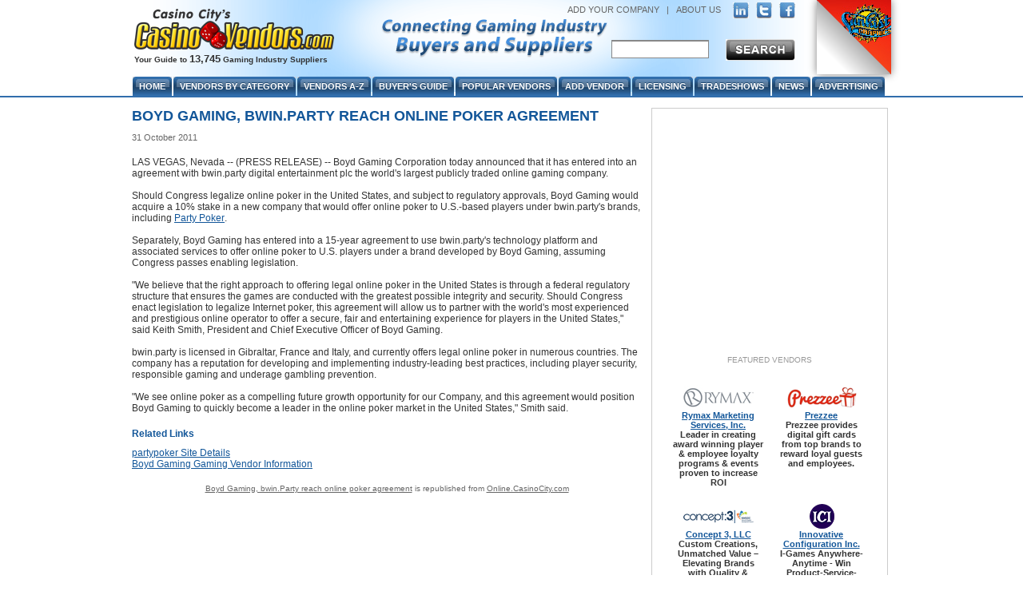

--- FILE ---
content_type: text/html; charset=utf-8
request_url: https://www.casinovendors.com/article/boyd-gaming-bwin-party-reach-online-poker-agreement-199033/
body_size: 11292
content:

<!DOCTYPE html PUBLIC "-//W3C//DTD XHTML 1.0 Transitional//EN" "http://www.w3.org/TR/xhtml1/DTD/xhtml1-transitional.dtd">
<html xmlns="http://www.w3.org/1999/xhtml" >
<head id="Head1">
	<!-- Google tag (gtag.js) -->
	<script async src="https://www.googletagmanager.com/gtag/js?id=G-K21Q1DZT28"></script>
	<script>
	  window.dataLayer = window.dataLayer || [];
	  function gtag(){dataLayer.push(arguments);}
	  gtag('js', new Date());
	  gtag('config', 'G-K21Q1DZT28');
	</script>
	<script type="text/javascript">
		 var _gaq = _gaq || [];
		 _gaq.push(['_setAccount', '382674696']);
		 _gaq.push(['_trackPageview']);

		 (function () {
			 var ga = document.createElement('script'); ga.type = 'text/javascript'; ga.async = true;
			 ga.src = ('https:' == document.location.protocol ? 'https://ssl' : 'http://www') + '.google-analytics.com/ga.js';
			 var s = document.getElementsByTagName('script')[0]; s.parentNode.insertBefore(ga, s);
		 })();
	 </script> 
    <script type="text/javascript" src="/js/jquery.js?v=2"></script>
	<script type="text/javascript" src="/js/jquery.dimensions.js"></script>
	<script type="text/javascript" src="/js/jquery.positionBy.js"></script>
	<script type="text/javascript" src="/js/jquery.bgiframe.js"></script>
	<script type="text/javascript" src="/js/jquery.jdMenu.js"></script>
	<script type="text/javascript" src="/js/LaunchMClient.js"></script>
	
    <link href="/CasinoVendor2.css?v=4" rel="stylesheet" type="text/css" />
    <script type="text/javascript" src="/js/googleTrackPageView.js"></script>
    <script type="text/javascript" src="https://platform.twitter.com/widgets.js"></script>
    <link type="text/css" rel="Stylesheet" href="/pagepeel.css" />
    <script language="javascript" type="text/javascript">
        
            var width = $(window).width();
            var marginright = (width - 950) / 2
            $( document ).ready(function() {
                $(".curl").css("margin-right", marginright + "px");
            });
            $(window).resize(function () {
                width = $(window).width();
                marginright = (width - 950) / 2
                console.log("resize margiright=" + marginright);
                $(".curl").css("margin-right",marginright + "px");
            });
        
        function exposeAd() {
            // note using http://www.dynamicdrive.com/style/csslibrary/item/css_only_page_curl_effect/
            $("#curlContent").show();
            $("#curlContent").css("cursor","pointer");
            $("#curlContent").css("top","0");
            $("#curlContent").css("right","0");
            $("#hiddenAd").hide();
            console.log("exposeAd");
        }
        function hideAd() {
            $("#hiddenAd").show();
            $("#curlContent").hide()
            console.log("in hideAd");
        }
        function PagePeelClicked() {
            $("#hiddenAd").show();
            window.open('http://sunkistgraphics.com/','_blank');
        }

    </script>
    
    <!--<title></title>-->
    <title>Boyd Gaming, bwin.Party reach online poker agreement</title>
    <meta NAME="DESCRIPTION" CONTENT="Boyd Gaming would acquire a 10 percent stake in an online poker room that would offer games to U.S. players under bwin.party's brands, including Party Poker.">
    <meta NAME="KEYWORDS" CONTENT="News, Information, Casino Vendor, Online Gaming, Vendor, Supplier, Article">
    <meta http-equiv="Content-Type" content="text/html; charset=utf-8">
    <link rel="canonical" href="https://www.casinovendors.com/article/boyd-gaming-bwin-party-reach-online-poker-agreement-199033/" />
</head>
<body>
      
        <div class="mainContent" style="margin-top:115px; !margin-top:135px; background-color:White;">
         
            <div id="centeringDiv">
                
                    <div class="curl rightcorner" id="curl" onclick="" onmouseover="exposeAd()" onmouseout="hideAd()">
                        <div id="hiddenAd">
                            <img src="/image/Promotions/SiteSponsor/Sunkist/Sunkist-100x100.jpg" />
                        </div>
                        <div class="curlcontent" id="curlContent">
		                    <img src="/image/Promotions/SiteSponsor/Sunkist/Sunkist-700x700.jpg" onclick="PagePeelClicked()"  />
		                </div>
                    </div>
                

                <div id="ABCol">
                        <form method="post" action="./?Id=199033&amp;EncodedTitle=boyd-gaming-bwin-party-reach-online-poker-agreement" id="ctl00">
<div class="aspNetHidden">
<input type="hidden" name="__VIEWSTATE" id="__VIEWSTATE" value="/wEPDwULLTEyNTYzMjM2MzBkZB02sg8jUFchsXRZI00wiKu+g4pJFTg9zsitoX4VmW3B" />
</div>

<div class="aspNetHidden">

	<input type="hidden" name="__VIEWSTATEGENERATOR" id="__VIEWSTATEGENERATOR" value="6D09502A" />
</div>
                        	

        <h1>Boyd Gaming, bwin.Party reach online poker agreement</h1>

        <div class="authorLine"></div>
        
        <div class="dateTime">31 October 2011</div>
        <br />
        
        <div class="newsArticle">LAS VEGAS, Nevada -- (PRESS RELEASE) -- Boyd Gaming Corporation  today announced that it has entered into an agreement with bwin.party digital entertainment plc the world's largest publicly traded online gaming company.<br><br>Should Congress legalize online poker in the United States, and subject to regulatory approvals, Boyd Gaming would acquire a 10% stake in a new company that would offer online poker to U.S.-based players under bwin.party's brands, including <a href="https://online.casinocity.com/poker/partypoker/" target="OCC">Party Poker</a>.<br><br>Separately, Boyd Gaming has entered into a 15-year agreement to use bwin.party's technology platform and associated services to offer online poker to U.S. players under a brand developed by Boyd Gaming, assuming Congress passes enabling legislation.<br><br>"We believe that the right approach to offering legal online poker in the United States is through a federal regulatory structure that ensures the games are conducted with the greatest possible integrity and security.  Should Congress enact legislation to legalize Internet poker, this agreement will allow us to partner with the world's most experienced and prestigious online operator to offer a secure, fair and entertaining experience for players in the United States," said Keith Smith, President and Chief Executive Officer of Boyd Gaming.<br><br>bwin.party is licensed in Gibraltar, France and Italy, and currently offers legal online poker in numerous countries.  The company has a reputation for developing and implementing industry-leading best practices, including player security, responsible gaming and underage gambling prevention.<br><br>"We see online poker as a compelling future growth opportunity for our Company, and this agreement would position Boyd Gaming to quickly become a leader in the online poker market in the United States," Smith said.</div><br />
        
        
        
                <div class="h3">Related Links</div>
            
                <div style="text-align:left">
                    <a href="https://online.casinocity.com/poker/partypoker/">partypoker Site Details</a>
                </div>
            
                <div style="text-align:left">
                    <a href="https://www.casinovendors.com/vendor/boyd-gaming-corporation/">Boyd Gaming Gaming Vendor Information</a>
                </div>
            
        
        
        <br />
        
        <div class="center articleTrailer">
            <a href='https://online.casinocity.com/article/boyd-gaming-bwin-party-reach-online-poker-agreement-105104'>Boyd Gaming, bwin.Party reach online poker agreement</a> is republished from <a href='https://online.casinocity.com'>Online.CasinoCity.com</a>
        </div>


    
     <span id="PageMainContent_lblDebug"></span> 
     <span id="PageMainContent_lblNoArticle"></span> 
    


                        </form>
                        
                                                
                </div>
                
                <div id="adCCol">
                    <div id="FeaturedVendorBigAd">
                        
                             <iframe id='a8e5787b' name='a8e5787b' src='https://ad.casinocitypress.com/www/delivery/afr.php?zoneid=2&amp;cb=1409421072' 
	framespacing='0' frameborder='no' scrolling='no' width='250' height='250'>
	                            <a href='https://ad.casinocitypress.com/www/delivery/ck.php?n=af901138&amp;cb=1409421072' target='_blank'>
	                                <img src='https://ad.casinocitypress.com/www/delivery/avw.php?zoneid=2&amp;cb=1409421072&amp;n=af901138' border='0' alt='' />
	                            </a>
	                        </iframe>
							
                    </div>
                    
                        
                        <div id="buttonBannerAds">
                                
                             <div id="FeaturedVendorsTable">
 <div class="FeatVendorsText">Featured Vendors</div>
 
 <table cellspacing="6px" cellpadding="2px" border="0px">
                            
                                    <tr>
                                    
                                        <td class="paddingFive" style="padding-bottom:0px;">
                                            <div class="buttonBannerHeight">
                                                <a href="/vendor/rymax-marketing-services-inc/"><img src="https://www.casinovendors.com/image/promotions/RymaxButton-88px.jpg" alt="Rymax Marketing Services, Inc." class="buttonBannerImg" /></a>
                                            </div>
                                        </td>
                                        
                                        <td class="paddingFive" style="padding-bottom:0px;">
                                            <div class="buttonBannerHeight">
                                                
                                                <a href="/vendor/prezzee/"><img src="https://www.casinovendors.com/image/promotions/PrezzeeTransparentBackground-88x31.png" alt="Prezzee" class="buttonBannerImg" /></a>
                                                
                                            </div>
                                        </td>
                                        
                                    </tr>
                                    
                                    <!-- bottom row - program name and quick description -->
                                    <tr>
                                        <td valign="top" class="darkSmallBold paddingFive" style="padding-top:0px;">
                                            <a href="/vendor/rymax-marketing-services-inc/" class="titleSmall">Rymax Marketing Services, Inc.</a><br />
                                            Leader in creating award winning player & employee loyalty programs & events proven to increase ROI
                                        </td>
                                        <td valign="top" class="darkSmallBold paddingFive" style="padding-top:0px;">
                                            
                                                <a href="/vendor/prezzee/" class="titleSmall">Prezzee</a><br />
                                                Prezzee provides digital gift cards from top brands to reward loyal guests and employees.
                                             
                                        </td>
                                    </tr>                        
                                    
                                
                                    <tr>
                                    
                                        <td class="paddingFive" style="padding-bottom:0px;">
                                            <div class="buttonBannerHeight">
                                                <a href="/vendor/concept-3-llc/"><img src="https://www.casinovendors.com/image/promotions/Concept3DarkonLight-88x31.png" alt="Concept 3, LLC" class="buttonBannerImg" /></a>
                                            </div>
                                        </td>
                                        
                                        <td class="paddingFive" style="padding-bottom:0px;">
                                            <div class="buttonBannerHeight">
                                                
                                                <a href="/vendor/innovative-configuration-inc/"><img src="https://www.casinovendors.com/image/promotions/InnovativeConfigurationLogo-sm.png" alt="Innovative Configuration Inc." class="buttonBannerImg" /></a>
                                                
                                            </div>
                                        </td>
                                        
                                    </tr>
                                    
                                    <!-- bottom row - program name and quick description -->
                                    <tr>
                                        <td valign="top" class="darkSmallBold paddingFive" style="padding-top:0px;">
                                            <a href="/vendor/concept-3-llc/" class="titleSmall">Concept 3, LLC</a><br />
                                            Custom Creations, Unmatched Value – Elevating Brands with Quality & Savings Since 2004
                                        </td>
                                        <td valign="top" class="darkSmallBold paddingFive" style="padding-top:0px;">
                                            
                                                <a href="/vendor/innovative-configuration-inc/" class="titleSmall">Innovative Configuration Inc.</a><br />
                                                 I-Games Anywhere-Anytime - Win Product-Service-Activity-Attraction Discounts at Favorite Casinos.
                                             
                                        </td>
                                    </tr>                        
                                    
                                
                                    <tr>
                                    
                                        <td class="paddingFive" style="padding-bottom:0px;">
                                            <div class="buttonBannerHeight">
                                                <a href="/vendor/tribalhub/"><img src="https://www.casinovendors.com/image/promotions/TribalNetButton2018.jpg" alt="TribalHub" class="buttonBannerImg" /></a>
                                            </div>
                                        </td>
                                        
                                        <td class="paddingFive" style="padding-bottom:0px;">
                                            <div class="buttonBannerHeight">
                                                
                                                <a href="/vendor/betson-imperial-parts-service/"><img src="https://www.casinovendors.com/image/promotions/bips-logo-88x31.png" alt="Betson Imperial Parts & Service" class="buttonBannerImg" /></a>
                                                
                                            </div>
                                        </td>
                                        
                                    </tr>
                                    
                                    <!-- bottom row - program name and quick description -->
                                    <tr>
                                        <td valign="top" class="darkSmallBold paddingFive" style="padding-top:0px;">
                                            <a href="/vendor/tribalhub/" class="titleSmall">TribalHub</a><br />
                                            26th Annual TribalNet Conference Sept 15-18, 2025 at Grand Sierra Resort and Casino in Reno, Nevada
                                        </td>
                                        <td valign="top" class="darkSmallBold paddingFive" style="padding-top:0px;">
                                            
                                                <a href="/vendor/betson-imperial-parts-service/" class="titleSmall">Betson Imperial Parts & Service</a><br />
                                                Your one stop shop for all your gaming and OEM needs!
                                             
                                        </td>
                                    </tr>                        
                                    
                                
                                    <tr>
                                    
                                        <td class="paddingFive" style="padding-bottom:0px;">
                                            <div class="buttonBannerHeight">
                                                <a href="/vendor/sunkist-graphics-inc/"><img src="https://www.casinovendors.com/image/promotions/SunkistGraphics-Transparent-88x31.png" alt="Sunkist Graphics, Inc." class="buttonBannerImg" /></a>
                                            </div>
                                        </td>
                                        
                                        <td class="paddingFive" style="padding-bottom:0px;">
                                            <div class="buttonBannerHeight">
                                                
                                                <a href="/vendor/regulatory-management-counselors-pc/"><img src="https://www.casinovendors.com/image/promotions/RMC-logo-88x31.jpg" alt="Regulatory Management Counselors, PC" class="buttonBannerImg" /></a>
                                                
                                            </div>
                                        </td>
                                        
                                    </tr>
                                    
                                    <!-- bottom row - program name and quick description -->
                                    <tr>
                                        <td valign="top" class="darkSmallBold paddingFive" style="padding-top:0px;">
                                            <a href="/vendor/sunkist-graphics-inc/" class="titleSmall">Sunkist Graphics, Inc.</a><br />
                                            Specializing in the creation of best-of-breed gaming graphics - slot glass, sign faces, and more 
                                        </td>
                                        <td valign="top" class="darkSmallBold paddingFive" style="padding-top:0px;">
                                            
                                                <a href="/vendor/regulatory-management-counselors-pc/" class="titleSmall">Regulatory Management Counselors, PC</a><br />
                                                Over 45 years of experience serving the legal and regulatory needs of casino industry clients
                                             
                                        </td>
                                    </tr>                        
                                    
                                
                                    <tr>
                                    
                                        <td class="paddingFive" style="padding-bottom:0px;">
                                            <div class="buttonBannerHeight">
                                                <a href="/vendor/casino-schedule-ease/"><img src="https://www.casinovendors.com/image/promotions/CasinoScheduleEase12-2022-88x31.jpg" alt="Casino Schedule Ease" class="buttonBannerImg" /></a>
                                            </div>
                                        </td>
                                        
                                        <td class="paddingFive" style="padding-bottom:0px;">
                                            <div class="buttonBannerHeight">
                                                
                                                <a href="/vendor/texas-slots-gaming/"><img src="https://www.casinovendors.com/image/promotions/TSG_StackLogo_NeonColor Small.png" alt="Texas Slots & Gaming" class="buttonBannerImg" /></a>
                                                
                                            </div>
                                        </td>
                                        
                                    </tr>
                                    
                                    <!-- bottom row - program name and quick description -->
                                    <tr>
                                        <td valign="top" class="darkSmallBold paddingFive" style="padding-top:0px;">
                                            <a href="/vendor/casino-schedule-ease/" class="titleSmall">Casino Schedule Ease</a><br />
                                            Full Featured & customizable for the complex scheduling needs of table games & other casino depts
                                        </td>
                                        <td valign="top" class="darkSmallBold paddingFive" style="padding-top:0px;">
                                            
                                                <a href="/vendor/texas-slots-gaming/" class="titleSmall">Texas Slots & Gaming</a><br />
                                                Wholesale gaming reimagined. Texas Slots & Gaming is your sustainable gaming partner.
                                             
                                        </td>
                                    </tr>                        
                                    
                                
                                    <tr>
                                    
                                        <td class="paddingFive" style="padding-bottom:0px;">
                                            <div class="buttonBannerHeight">
                                                <a href="/vendor/casino-network/"><img src="https://www.casinovendors.com/image/promotions/CasinoNetworkButton.jpg" alt="Casino Network" class="buttonBannerImg" /></a>
                                            </div>
                                        </td>
                                        
                                        <td class="paddingFive" style="padding-bottom:0px;">
                                            <div class="buttonBannerHeight">
                                                
                                                <a href="/vendor/casino-city-press/"><img src="https://www.casinovendors.com/image/promotions/CasinoCityPressButton-2019.jpg" alt="Casino City Press" class="buttonBannerImg" /></a>
                                                
                                            </div>
                                        </td>
                                        
                                    </tr>
                                    
                                    <!-- bottom row - program name and quick description -->
                                    <tr>
                                        <td valign="top" class="darkSmallBold paddingFive" style="padding-top:0px;">
                                            <a href="/vendor/casino-network/" class="titleSmall">Casino Network</a><br />
                                            20+ years experience selling refurbished slot machines, parts & glass for all major brands
                                        </td>
                                        <td valign="top" class="darkSmallBold paddingFive" style="padding-top:0px;">
                                            
                                                <a href="/vendor/casino-city-press/" class="titleSmall">Casino City Press</a><br />
                                                A leading publisher and distributor of casino and gaming business data and market research reports.
                                             
                                        </td>
                                    </tr>                        
                                    
                                
                                    <tr>
                                    
                                        <td class="paddingFive" style="padding-bottom:0px;">
                                            <div class="buttonBannerHeight">
                                                <a href="/vendor/slot-machines-unlimited/"><img src="https://www.casinovendors.com/image/promotions/SlotMachines-Button.jpg" alt="Slot Machines Unlimited" class="buttonBannerImg" /></a>
                                            </div>
                                        </td>
                                        
                                        <td class="paddingFive" style="padding-bottom:0px;">
                                            <div class="buttonBannerHeight">
                                                
                                                <a href="/vendor/imagine-this/"><img src="https://www.casinovendors.com/image/promotions/imaginethis_ccweb_88x31.jpg" alt="Imagine This" class="buttonBannerImg" /></a>
                                                
                                            </div>
                                        </td>
                                        
                                    </tr>
                                    
                                    <!-- bottom row - program name and quick description -->
                                    <tr>
                                        <td valign="top" class="darkSmallBold paddingFive" style="padding-top:0px;">
                                            <a href="/vendor/slot-machines-unlimited/" class="titleSmall">Slot Machines Unlimited</a><br />
                                            Exporter of IGT, Williams, AVP, Trimline, Aristocrat, Konami, Bally, & parts over 20 yrs experience
                                        </td>
                                        <td valign="top" class="darkSmallBold paddingFive" style="padding-top:0px;">
                                            
                                                <a href="/vendor/imagine-this/" class="titleSmall">Imagine This</a><br />
                                                Imagine This #1 Source for Player Gifts. Over $50 million in stock ready to ship! Let us serve you!
                                             
                                        </td>
                                    </tr>                        
                                    
                                
                                    <tr>
                                    
                                        <td class="paddingFive" style="padding-bottom:0px;">
                                            <div class="buttonBannerHeight">
                                                <a href="/vendor/k2j-marketing-partners/"><img src="https://www.casinovendors.com/image/promotions/K2JMarketingPartnersButton.jpg" alt="K2J Marketing Partners" class="buttonBannerImg" /></a>
                                            </div>
                                        </td>
                                        
                                        <td class="paddingFive" style="padding-bottom:0px;">
                                            <div class="buttonBannerHeight">
                                                
                                            </div>
                                        </td>
                                        
                                    </tr>
                                    
                                    <!-- bottom row - program name and quick description -->
                                    <tr>
                                        <td valign="top" class="darkSmallBold paddingFive" style="padding-top:0px;">
                                            <a href="/vendor/k2j-marketing-partners/" class="titleSmall">K2J Marketing Partners</a><br />
                                            We’re not just a gifting provider—we’re an extension of your marketing team driving proven results. 
                                        </td>
                                        <td valign="top" class="darkSmallBold paddingFive" style="padding-top:0px;">
                                            
                                        </td>
                                    </tr>                        
                                    
                                
                        </table>
 </div>         
<span id="cplFeaturedVendors_lblDebug"></span>
                        </div>
                    
                    
    

                </div><!-- /end adCCol -->
            
                <br clear="all" />
                
                <div style="text-align:left;">
                    
                    <!-- Used for the advertising page - where the advertising matrix goes -->
                    
                </div>
                
            </div><!-- /End centeringDiv -->
        </div><!-- /End mainContent -->
        

        
        <!-- start of the header -->
        <div id="WrapHeader" style="position:absolute; top:0px; left:0px; width:100%; height:115px;">
            <div id="EntireHeader" style="margin:auto; text-align:center; width:950px;" >
            
                <div id="topHeader">
                    <div id="leftHeader">
                        <a href="/"><img src="/image/CasinoVendors.comLogo.png" id="CVlogo" border="0px" /></a><br clear="all" />
                        <div id="suppliersCount">Your Guide to <span id="vendorCount">13,745</span> Gaming Industry Suppliers</div>
                    </div>

                    <div id="rightHeader" style="margin-right:120px">
                        <p id="rightHeaderLinks">
                            <a class="headerLinks" rel="nofollow" href="/signup/default.aspx?action=add">ADD YOUR COMPANY</a>
                            &nbsp; | &nbsp;
                            <a class="headerLinks" href="/aboutus/">ABOUT US</a>
                            &nbsp; &nbsp;
                            <a href="https://www.linkedin.com/groups?gid=98828" target="_blank"><img src="/image/linkedinIcon.jpg" alt="linkedin" class="socialNetwork" /></a>
                            &nbsp;
                            <a href="https://www.twitter.com/CasinoVendors" target="_blank"><img src="/image/twitterIcon.jpg" alt="Twitter" class="socialNetwork" /></a>
                            &nbsp;
                            <a href="https://www.facebook.com/CasinoVendors" target="_blank"><img src="/image/facebookIcon.jpg" alt="Facebook" class="socialNetwork" /></a>
                        </p>
                        <div style="width:auto;">
                            <form id="searchForm" action="/search.aspx" method="post">
                                <div id="searchBox" style="margin-bottom:25px;">
                                    <input type="text" name="keywords" id="searchBoxInput" value="" style="margin-left:60px;background-color:white;width:120px;height:20px;border: 1px solid #888888;border-top:2px solid #888888;"  />
                                </div>
                                <input type="image" class="btnSearch" id="btnSearch" src="/image/search-btn.jpg" style="margin-top:6px" />
                            </form>
                        </div>
                    </div><!-- /end rightHeader -->
                    
                    <br clear="all" />
              </div><!-- /end topHeader -->
                <div id="navigationHeader" style="!margin-top:-3px;">
                    <img class="tabLeft" src="/image/tab-left.jpg" /><a href="/" class="navText" >Home</a><img class="tabRight" src="/image/tab-right.jpg" />
                    <ul class="jd_menu">
                        <li>
                            <img class="tabLeft" src="/image/tab-left.jpg" /><a href="#" class="navText" style="font-size:11px">Vendors By Category</a><img class="tabRight" src="/image/tab-right.jpg" />
                            <ul style="border:solid 2px #125699; !width:260px; margin-left:1px;"><!-- have to do this here (margin-left:1px;) instead of changing the left value in jquery.positionBy.js because otherwise the second level menus are that many pixels too far to the right. It was margin-left:4px but the margin between each nav item is down from 3 to 1. -->
                                
<li style='margin:1px 0px;' class='parentColor'><div style='margin:0px; padding:0px; float:left; text-align:left; width:92%;'><a style='text-transform:capitalize; padding:6px 15px;' class='parentColor' href='/category/administration-and-finance/'>Administration and Finance</a></div><div class='raquo' style='text-align:right; margin:0px; padding:3px 5px 0px 0px; float:right;'>&raquo;</div>
<ul style='!width:200px;'>

<li style='margin:1px 0px;' class='childColor'><div style='margin:0px; padding:0px;  text-align:left; width:92%;'><a style='text-transform:capitalize; padding:6px 15px;' class='childColor' href='/category/administration-and-finance/finance-accounting/'>Finance & Accounting</a></div><br clear='all' />

<li style='margin:1px 0px;' class='childColor'><div style='margin:0px; padding:0px;  text-align:left; width:92%;'><a style='text-transform:capitalize; padding:6px 15px;' class='childColor' href='/category/administration-and-finance/human-resources/'>Human Resources</a></div><br clear='all' />

<li style='margin:1px 0px;' class='childColor'><div style='margin:0px; padding:0px;  text-align:left; width:92%;'><a style='text-transform:capitalize; padding:6px 15px;' class='childColor' href='/category/administration-and-finance/legal-services-and-licensing/'>Legal Services & Licensing</a></div><br clear='all' />

<li style='margin:1px 0px;' class='childColor'><div style='margin:0px; padding:0px;  text-align:left; width:92%;'><a style='text-transform:capitalize; padding:6px 15px;' class='childColor' href='/category/administration-and-finance/management/'>Management</a></div><br clear='all' />

<li style='margin:1px 0px;' class='childColor'><div style='margin:0px; padding:0px;  text-align:left; width:92%;'><a style='text-transform:capitalize; padding:6px 15px;' class='childColor' href='/category/administration-and-finance/office/'>Office</a></div><br clear='all' />

<li style='margin:1px 0px;' class='childColor'><div style='margin:0px; padding:0px;  text-align:left; width:92%;'><a style='text-transform:capitalize; padding:6px 15px;' class='childColor' href='/category/administration-and-finance/purchasing/'>Purchasing</a></div><br clear='all' />
</ul></li>

<li style='margin:1px 0px;' class='parentColor'><div style='margin:0px; padding:0px; float:left; text-align:left; width:92%;'><a style='text-transform:capitalize; padding:6px 15px;' class='parentColor' href='/category/advertising-marketing-and-sales/'>Advertising, Marketing and Sales</a></div><div class='raquo' style='text-align:right; margin:0px; padding:3px 5px 0px 0px; float:right;'>&raquo;</div>
<ul style='!width:200px;'>

<li style='margin:1px 0px;' class='childColor'><div style='margin:0px; padding:0px;  text-align:left; width:92%;'><a style='text-transform:capitalize; padding:6px 15px;' class='childColor' href='/category/advertising-marketing-and-sales/advertising/'>Advertising</a></div><br clear='all' />

<li style='margin:1px 0px;' class='childColor'><div style='margin:0px; padding:0px;  text-align:left; width:92%;'><a style='text-transform:capitalize; padding:6px 15px;' class='childColor' href='/category/advertising-marketing-and-sales/marketing/'>Marketing</a></div><br clear='all' />

<li style='margin:1px 0px;' class='childColor'><div style='margin:0px; padding:0px;  text-align:left; width:92%;'><a style='text-transform:capitalize; padding:6px 15px;' class='childColor' href='/category/advertising-marketing-and-sales/player-development/'>Player Development</a></div><br clear='all' />

<li style='margin:1px 0px;' class='childColor'><div style='margin:0px; padding:0px;  text-align:left; width:92%;'><a style='text-transform:capitalize; padding:6px 15px;' class='childColor' href='/category/advertising-marketing-and-sales/printing-engraving/'>Printing & Engraving</a></div><br clear='all' />

<li style='margin:1px 0px;' class='childColor'><div style='margin:0px; padding:0px;  text-align:left; width:92%;'><a style='text-transform:capitalize; padding:6px 15px;' class='childColor' href='/category/advertising-marketing-and-sales/publications-publishing/'>Publications & Publishing</a></div><br clear='all' />
</ul></li>

<li style='margin:1px 0px;' class='parentColor'><div style='margin:0px; padding:0px; float:left; text-align:left; width:92%;'><a style='text-transform:capitalize; padding:6px 15px;' class='parentColor' href='/category/audio-visual-electrical-and-signage/'>Audio/Visual, Electrical and Signage</a></div><div class='raquo' style='text-align:right; margin:0px; padding:3px 5px 0px 0px; float:right;'>&raquo;</div>
<ul style='!width:200px;'>

<li style='margin:1px 0px;' class='childColor'><div style='margin:0px; padding:0px;  text-align:left; width:92%;'><a style='text-transform:capitalize; padding:6px 15px;' class='childColor' href='/category/audio-visual-electrical-and-signage/audio-video/'>Audio/Video</a></div><br clear='all' />

<li style='margin:1px 0px;' class='childColor'><div style='margin:0px; padding:0px;  text-align:left; width:92%;'><a style='text-transform:capitalize; padding:6px 15px;' class='childColor' href='/category/audio-visual-electrical-and-signage/displays/'>Displays</a></div><br clear='all' />

<li style='margin:1px 0px;' class='childColor'><div style='margin:0px; padding:0px;  text-align:left; width:92%;'><a style='text-transform:capitalize; padding:6px 15px;' class='childColor' href='/category/audio-visual-electrical-and-signage/electrical-electronic/'>Electrical/Electronic</a></div><br clear='all' />

<li style='margin:1px 0px;' class='childColor'><div style='margin:0px; padding:0px;  text-align:left; width:92%;'><a style='text-transform:capitalize; padding:6px 15px;' class='childColor' href='/category/audio-visual-electrical-and-signage/lighting/'>Lighting</a></div><br clear='all' />

<li style='margin:1px 0px;' class='childColor'><div style='margin:0px; padding:0px;  text-align:left; width:92%;'><a style='text-transform:capitalize; padding:6px 15px;' class='childColor' href='/category/audio-visual-electrical-and-signage/signage/'>Signage</a></div><br clear='all' />
</ul></li>

<li style='margin:1px 0px;' class='parentColor'><div style='margin:0px; padding:0px; float:left; text-align:left; width:92%;'><a style='text-transform:capitalize; padding:6px 15px;' class='parentColor' href='/category/cash-chips-money-cards/'>Cash/Chips/Money/Cards</a></div><div class='raquo' style='text-align:right; margin:0px; padding:3px 5px 0px 0px; float:right;'>&raquo;</div>
<ul style='!width:200px;'>

<li style='margin:1px 0px;' class='childColor'><div style='margin:0px; padding:0px;  text-align:left; width:92%;'><a style='text-transform:capitalize; padding:6px 15px;' class='childColor' href='/category/cash-chips-money-cards/atm-credit-cards/'>ATM & Credit Cards</a></div><br clear='all' />

<li style='margin:1px 0px;' class='childColor'><div style='margin:0px; padding:0px;  text-align:left; width:92%;'><a style='text-transform:capitalize; padding:6px 15px;' class='childColor' href='/category/cash-chips-money-cards/cage/'>Cage</a></div><br clear='all' />

<li style='margin:1px 0px;' class='childColor'><div style='margin:0px; padding:0px;  text-align:left; width:92%;'><a style='text-transform:capitalize; padding:6px 15px;' class='childColor' href='/category/cash-chips-money-cards/cash-handling/'>Cash Handling</a></div><br clear='all' />

<li style='margin:1px 0px;' class='childColor'><div style='margin:0px; padding:0px;  text-align:left; width:92%;'><a style='text-transform:capitalize; padding:6px 15px;' class='childColor' href='/category/cash-chips-money-cards/chips-tokens/'>Chips & Tokens</a></div><br clear='all' />

<li style='margin:1px 0px;' class='childColor'><div style='margin:0px; padding:0px;  text-align:left; width:92%;'><a style='text-transform:capitalize; padding:6px 15px;' class='childColor' href='/category/cash-chips-money-cards/magnetic-cards-and-readers/'>Magnetic Cards and Readers</a></div><br clear='all' />
</ul></li>

<li style='margin:1px 0px;' class='parentColor'><div style='margin:0px; padding:0px; float:left; text-align:left; width:92%;'><a style='text-transform:capitalize; padding:6px 15px;' class='parentColor' href='/category/covid-19-prevention-and-safety/'>Disease Prevention and Safety</a></div><div class='raquo' style='text-align:right; margin:0px; padding:3px 5px 0px 0px; float:right;'>&raquo;</div>
<ul style='!width:200px;'>

<li style='margin:1px 0px;' class='childColor'><div style='margin:0px; padding:0px;  text-align:left; width:92%;'><a style='text-transform:capitalize; padding:6px 15px;' class='childColor' href='/category/covid-19-prevention-and-safety/cleaning-disinfection-and-sanitation/'>Cleaning, Disinfection and Sanitation</a></div><br clear='all' />

<li style='margin:1px 0px;' class='childColor'><div style='margin:0px; padding:0px;  text-align:left; width:92%;'><a style='text-transform:capitalize; padding:6px 15px;' class='childColor' href='/category/covid-19-prevention-and-safety/guest-communications/'>Guest Communications</a></div><br clear='all' />

<li style='margin:1px 0px;' class='childColor'><div style='margin:0px; padding:0px;  text-align:left; width:92%;'><a style='text-transform:capitalize; padding:6px 15px;' class='childColor' href='/category/covid-19-prevention-and-safety/medical-equipment/'>Medical Equipment</a></div><br clear='all' />

<li style='margin:1px 0px;' class='childColor'><div style='margin:0px; padding:0px;  text-align:left; width:92%;'><a style='text-transform:capitalize; padding:6px 15px;' class='childColor' href='/category/covid-19-prevention-and-safety/social-distancing-enforcement/'>Social Distancing Enforcement</a></div><br clear='all' />
</ul></li>

<li style='margin:1px 0px;' class='parentColor'><div style='margin:0px; padding:0px; float:left; text-align:left; width:92%;'><a style='text-transform:capitalize; padding:6px 15px;' class='parentColor' href='/category/disease-prevention-and-safety/'>Disease Prevention and Safety</a></div><div class='raquo' style='text-align:right; margin:0px; padding:3px 5px 0px 0px; float:right;'>&raquo;</div>
<ul style='!width:200px;'>

<li style='margin:1px 0px;' class='childColor'><div style='margin:0px; padding:0px;  text-align:left; width:92%;'><a style='text-transform:capitalize; padding:6px 15px;' class='childColor' href='/category/disease-prevention-and-safety/cleaning-disinfection-and-sanitation/'>Cleaning, Disinfection and Sanitation</a></div><br clear='all' />

<li style='margin:1px 0px;' class='childColor'><div style='margin:0px; padding:0px;  text-align:left; width:92%;'><a style='text-transform:capitalize; padding:6px 15px;' class='childColor' href='/category/disease-prevention-and-safety/guest-and-employee-health-initiatives/'>Guest and Employee Health Initiatives</a></div><br clear='all' />

<li style='margin:1px 0px;' class='childColor'><div style='margin:0px; padding:0px;  text-align:left; width:92%;'><a style='text-transform:capitalize; padding:6px 15px;' class='childColor' href='/category/disease-prevention-and-safety/guest-communications/'>Guest Communications</a></div><br clear='all' />

<li style='margin:1px 0px;' class='childColor'><div style='margin:0px; padding:0px;  text-align:left; width:92%;'><a style='text-transform:capitalize; padding:6px 15px;' class='childColor' href='/category/disease-prevention-and-safety/medical-equipment/'>Medical Equipment</a></div><br clear='all' />

<li style='margin:1px 0px;' class='childColor'><div style='margin:0px; padding:0px;  text-align:left; width:92%;'><a style='text-transform:capitalize; padding:6px 15px;' class='childColor' href='/category/disease-prevention-and-safety/social-distancing-enforcement/'>Social Distancing Enforcement</a></div><br clear='all' />

<li style='margin:1px 0px;' class='childColor'><div style='margin:0px; padding:0px;  text-align:left; width:92%;'><a style='text-transform:capitalize; padding:6px 15px;' class='childColor' href='/category/disease-prevention-and-safety/touchless-systems-and-supplies/'>Touchless Systems and Supplies</a></div><br clear='all' />

<li style='margin:1px 0px;' class='childColor'><div style='margin:0px; padding:0px;  text-align:left; width:92%;'><a style='text-transform:capitalize; padding:6px 15px;' class='childColor' href='/category/disease-prevention-and-safety/visitor-management/'>Visitor Management</a></div><br clear='all' />
</ul></li>

<li style='margin:1px 0px;' class='parentColor'><div style='margin:0px; padding:0px; float:left; text-align:left; width:92%;'><a style='text-transform:capitalize; padding:6px 15px;' class='parentColor' href='/category/entertainment-and-special-events/'>Entertainment and Special Events</a></div><div class='raquo' style='text-align:right; margin:0px; padding:3px 5px 0px 0px; float:right;'>&raquo;</div>
<ul style='!width:200px;'>

<li style='margin:1px 0px;' class='childColor'><div style='margin:0px; padding:0px;  text-align:left; width:92%;'><a style='text-transform:capitalize; padding:6px 15px;' class='childColor' href='/category/entertainment-and-special-events/amusement/'>Amusement</a></div><br clear='all' />

<li style='margin:1px 0px;' class='childColor'><div style='margin:0px; padding:0px;  text-align:left; width:92%;'><a style='text-transform:capitalize; padding:6px 15px;' class='childColor' href='/category/entertainment-and-special-events/entertainment/'>Entertainment</a></div><br clear='all' />

<li style='margin:1px 0px;' class='childColor'><div style='margin:0px; padding:0px;  text-align:left; width:92%;'><a style='text-transform:capitalize; padding:6px 15px;' class='childColor' href='/category/entertainment-and-special-events/events/'>Events</a></div><br clear='all' />
</ul></li>

<li style='margin:1px 0px;' class='parentColor'><div style='margin:0px; padding:0px; float:left; text-align:left; width:92%;'><a style='text-transform:capitalize; padding:6px 15px;' class='parentColor' href='/category/facility-security-design-and-construction/'>Facility Security, Design and Construction</a></div><div class='raquo' style='text-align:right; margin:0px; padding:3px 5px 0px 0px; float:right;'>&raquo;</div>
<ul style='!width:200px;'>

<li style='margin:1px 0px;' class='childColor'><div style='margin:0px; padding:0px;  text-align:left; width:92%;'><a style='text-transform:capitalize; padding:6px 15px;' class='childColor' href='/category/facility-security-design-and-construction/construction/'>Construction</a></div><br clear='all' />

<li style='margin:1px 0px;' class='childColor'><div style='margin:0px; padding:0px;  text-align:left; width:92%;'><a style='text-transform:capitalize; padding:6px 15px;' class='childColor' href='/category/facility-security-design-and-construction/décor/'>Décor</a></div><br clear='all' />

<li style='margin:1px 0px;' class='childColor'><div style='margin:0px; padding:0px;  text-align:left; width:92%;'><a style='text-transform:capitalize; padding:6px 15px;' class='childColor' href='/category/facility-security-design-and-construction/design-theme/'>Design & Theme</a></div><br clear='all' />

<li style='margin:1px 0px;' class='childColor'><div style='margin:0px; padding:0px;  text-align:left; width:92%;'><a style='text-transform:capitalize; padding:6px 15px;' class='childColor' href='/category/facility-security-design-and-construction/facilities/'>Facilities</a></div><br clear='all' />

<li style='margin:1px 0px;' class='childColor'><div style='margin:0px; padding:0px;  text-align:left; width:92%;'><a style='text-transform:capitalize; padding:6px 15px;' class='childColor' href='/category/facility-security-design-and-construction/seating/'>Seating</a></div><br clear='all' />

<li style='margin:1px 0px;' class='childColor'><div style='margin:0px; padding:0px;  text-align:left; width:92%;'><a style='text-transform:capitalize; padding:6px 15px;' class='childColor' href='/category/facility-security-design-and-construction/security/'>Security</a></div><br clear='all' />

<li style='margin:1px 0px;' class='childColor'><div style='margin:0px; padding:0px;  text-align:left; width:92%;'><a style='text-transform:capitalize; padding:6px 15px;' class='childColor' href='/category/facility-security-design-and-construction/surveillance/'>Surveillance</a></div><br clear='all' />
</ul></li>

<li style='margin:1px 0px;' class='parentColor'><div style='margin:0px; padding:0px; float:left; text-align:left; width:92%;'><a style='text-transform:capitalize; padding:6px 15px;' class='parentColor' href='/category/gaming-equipment-and-supplies/'>Gaming Equipment and Supplies</a></div><div class='raquo' style='text-align:right; margin:0px; padding:3px 5px 0px 0px; float:right;'>&raquo;</div>
<ul style='!width:200px;'>

<li style='margin:1px 0px;' class='childColor'><div style='margin:0px; padding:0px;  text-align:left; width:92%;'><a style='text-transform:capitalize; padding:6px 15px;' class='childColor' href='/category/gaming-equipment-and-supplies/bingo/'>Bingo</a></div><br clear='all' />

<li style='margin:1px 0px;' class='childColor'><div style='margin:0px; padding:0px;  text-align:left; width:92%;'><a style='text-transform:capitalize; padding:6px 15px;' class='childColor' href='/category/gaming-equipment-and-supplies/game-development/'>Game Development</a></div><br clear='all' />

<li style='margin:1px 0px;' class='childColor'><div style='margin:0px; padding:0px;  text-align:left; width:92%;'><a style='text-transform:capitalize; padding:6px 15px;' class='childColor' href='/category/gaming-equipment-and-supplies/keno/'>Keno</a></div><br clear='all' />

<li style='margin:1px 0px;' class='childColor'><div style='margin:0px; padding:0px;  text-align:left; width:92%;'><a style='text-transform:capitalize; padding:6px 15px;' class='childColor' href='/category/gaming-equipment-and-supplies/lottery/'>Lottery</a></div><br clear='all' />

<li style='margin:1px 0px;' class='childColor'><div style='margin:0px; padding:0px;  text-align:left; width:92%;'><a style='text-transform:capitalize; padding:6px 15px;' class='childColor' href='/category/gaming-equipment-and-supplies/other-gaming-equipment/'>Other Gaming Equipment</a></div><br clear='all' />

<li style='margin:1px 0px;' class='childColor'><div style='margin:0px; padding:0px;  text-align:left; width:92%;'><a style='text-transform:capitalize; padding:6px 15px;' class='childColor' href='/category/gaming-equipment-and-supplies/pari-mutuel/'>Pari-mutuel</a></div><br clear='all' />

<li style='margin:1px 0px;' class='childColor'><div style='margin:0px; padding:0px;  text-align:left; width:92%;'><a style='text-transform:capitalize; padding:6px 15px;' class='childColor' href='/category/gaming-equipment-and-supplies/poker/'>Poker</a></div><br clear='all' />

<li style='margin:1px 0px;' class='childColor'><div style='margin:0px; padding:0px;  text-align:left; width:92%;'><a style='text-transform:capitalize; padding:6px 15px;' class='childColor' href='/category/gaming-equipment-and-supplies/roulette/'>Roulette</a></div><br clear='all' />

<li style='margin:1px 0px;' class='childColor'><div style='margin:0px; padding:0px;  text-align:left; width:92%;'><a style='text-transform:capitalize; padding:6px 15px;' class='childColor' href='/category/gaming-equipment-and-supplies/slots/'>Slots</a></div><br clear='all' />

<li style='margin:1px 0px;' class='childColor'><div style='margin:0px; padding:0px;  text-align:left; width:92%;'><a style='text-transform:capitalize; padding:6px 15px;' class='childColor' href='/category/gaming-equipment-and-supplies/table-games/'>Table Games</a></div><br clear='all' />
</ul></li>

<li style='margin:1px 0px;' class='parentColor'><div style='margin:0px; padding:0px; float:left; text-align:left; width:92%;'><a style='text-transform:capitalize; padding:6px 15px;' class='parentColor' href='/category/hotel-retail-food-and-beverage/'>Hotel, Retail, Food and Beverage</a></div><div class='raquo' style='text-align:right; margin:0px; padding:3px 5px 0px 0px; float:right;'>&raquo;</div>
<ul style='!width:200px;'>

<li style='margin:1px 0px;' class='childColor'><div style='margin:0px; padding:0px;  text-align:left; width:92%;'><a style='text-transform:capitalize; padding:6px 15px;' class='childColor' href='/category/hotel-retail-food-and-beverage/beverage/'>Beverage</a></div><br clear='all' />

<li style='margin:1px 0px;' class='childColor'><div style='margin:0px; padding:0px;  text-align:left; width:92%;'><a style='text-transform:capitalize; padding:6px 15px;' class='childColor' href='/category/hotel-retail-food-and-beverage/food/'>Food</a></div><br clear='all' />

<li style='margin:1px 0px;' class='childColor'><div style='margin:0px; padding:0px;  text-align:left; width:92%;'><a style='text-transform:capitalize; padding:6px 15px;' class='childColor' href='/category/hotel-retail-food-and-beverage/hotel/'>Hotel</a></div><br clear='all' />

<li style='margin:1px 0px;' class='childColor'><div style='margin:0px; padding:0px;  text-align:left; width:92%;'><a style='text-transform:capitalize; padding:6px 15px;' class='childColor' href='/category/hotel-retail-food-and-beverage/retail/'>Retail</a></div><br clear='all' />

<li style='margin:1px 0px;' class='childColor'><div style='margin:0px; padding:0px;  text-align:left; width:92%;'><a style='text-transform:capitalize; padding:6px 15px;' class='childColor' href='/category/hotel-retail-food-and-beverage/wardrobe/'>Wardrobe</a></div><br clear='all' />
</ul></li>

<li style='margin:1px 0px;' class='parentColor'><div style='margin:0px; padding:0px; float:left; text-align:left; width:92%;'><a style='text-transform:capitalize; padding:6px 15px;' class='parentColor' href='/category/it-and-telecommunications/'>IT and Telecommunications</a></div><div class='raquo' style='text-align:right; margin:0px; padding:3px 5px 0px 0px; float:right;'>&raquo;</div>
<ul style='!width:200px;'>

<li style='margin:1px 0px;' class='childColor'><div style='margin:0px; padding:0px;  text-align:left; width:92%;'><a style='text-transform:capitalize; padding:6px 15px;' class='childColor' href='/category/it-and-telecommunications/mis/'>MIS</a></div><br clear='all' />

<li style='margin:1px 0px;' class='childColor'><div style='margin:0px; padding:0px;  text-align:left; width:92%;'><a style='text-transform:capitalize; padding:6px 15px;' class='childColor' href='/category/it-and-telecommunications/telecommunications/'>Telecommunications</a></div><br clear='all' />
</ul></li>

<li style='margin:1px 0px;' class='parentColor'><div style='margin:0px; padding:0px; float:left; text-align:left; width:92%;'><a style='text-transform:capitalize; padding:6px 15px;' class='parentColor' href='/category/miscellaneous/'>Miscellaneous</a></div><div class='raquo' style='text-align:right; margin:0px; padding:3px 5px 0px 0px; float:right;'>&raquo;</div>
<ul style='!width:200px;'>

<li style='margin:1px 0px;' class='childColor'><div style='margin:0px; padding:0px;  text-align:left; width:92%;'><a style='text-transform:capitalize; padding:6px 15px;' class='childColor' href='/category/miscellaneous/miscellaneous/'>Miscellaneous</a></div><br clear='all' />

<li style='margin:1px 0px;' class='childColor'><div style='margin:0px; padding:0px;  text-align:left; width:92%;'><a style='text-transform:capitalize; padding:6px 15px;' class='childColor' href='/category/miscellaneous/trade-shows-seminars/'>Trade Shows & Seminars</a></div><br clear='all' />

<li style='margin:1px 0px;' class='childColor'><div style='margin:0px; padding:0px;  text-align:left; width:92%;'><a style='text-transform:capitalize; padding:6px 15px;' class='childColor' href='/category/miscellaneous/transportation-shipping/'>Transportation & Shipping</a></div><br clear='all' />
</ul></li>

<li><a style='text-transform:capitalize; padding:6px 15px;' class='parentColor' href='https://www.igamingsuppliers.com' target='Online-Gaming'>Online Gaming</a></li>

                            </ul>
                        </li>
                    </ul>
                    <ul class="jd_menu">
                        <li>
                            <img class="tabLeft" src="/image/tab-left.jpg" /><a class="navText"  style="font-size:11px" href="#">Vendors A-Z</a><img class="tabRight" src="/image/tab-right.jpg" />
                            <ul style="margin-left:1px;">
                                <li style='float:left; border:solid 1px #125699;'><a style='padding:8px 6px 6px 6px;' href='/vendorsatoz/a/'>a</a></li>
<li style='float:left; border:solid 1px #125699;'><a style='padding:8px 6px 6px 6px;' href='/vendorsatoz/b/'>b</a></li>
<li style='float:left; border:solid 1px #125699;'><a style='padding:8px 6px 6px 6px;' href='/vendorsatoz/c/'>c</a></li>
<li style='float:left; border:solid 1px #125699;'><a style='padding:8px 6px 6px 6px;' href='/vendorsatoz/d/'>d</a></li>
<li style='float:left; border:solid 1px #125699;'><a style='padding:8px 6px 6px 6px;' href='/vendorsatoz/e/'>e</a></li>
<li style='float:left; border:solid 1px #125699;'><a style='padding:8px 6px 6px 6px;' href='/vendorsatoz/f/'>f</a></li>
<li style='float:left; border:solid 1px #125699;'><a style='padding:8px 6px 6px 6px;' href='/vendorsatoz/g/'>g</a></li>
<li style='float:left; border:solid 1px #125699;'><a style='padding:8px 6px 6px 6px;' href='/vendorsatoz/h/'>h</a></li>
<li style='float:left; border:solid 1px #125699;'><a style='padding:8px 6px 6px 6px;' href='/vendorsatoz/i/'>i</a></li>
<li style='float:left; border:solid 1px #125699;'><a style='padding:8px 6px 6px 6px;' href='/vendorsatoz/j/'>j</a></li>
<li style='float:left; border:solid 1px #125699;'><a style='padding:8px 6px 6px 6px;' href='/vendorsatoz/k/'>k</a></li>
<li style='float:left; border:solid 1px #125699;'><a style='padding:8px 6px 6px 6px;' href='/vendorsatoz/l/'>l</a></li>
<li style='float:left; border:solid 1px #125699;'><a style='padding:8px 6px 6px 6px;' href='/vendorsatoz/m/'>m</a></li>
<li style='float:left; border:solid 1px #125699;'><a style='padding:8px 6px 6px 6px;' href='/vendorsatoz/n/'>n</a></li>
<li style='float:left; border:solid 1px #125699;'><a style='padding:8px 6px 6px 6px;' href='/vendorsatoz/o/'>o</a></li>
<li style='float:left; border:solid 1px #125699;'><a style='padding:8px 6px 6px 6px;' href='/vendorsatoz/p/'>p</a></li>
<li style='float:left; border:solid 1px #125699;'><a style='padding:8px 6px 6px 6px;' href='/vendorsatoz/q/'>q</a></li>
<li style='float:left; border:solid 1px #125699;'><a style='padding:8px 6px 6px 6px;' href='/vendorsatoz/r/'>r</a></li>
<li style='float:left; border:solid 1px #125699;'><a style='padding:8px 6px 6px 6px;' href='/vendorsatoz/s/'>s</a></li>
<li style='float:left; border:solid 1px #125699;'><a style='padding:8px 6px 6px 6px;' href='/vendorsatoz/t/'>t</a></li>
<li style='float:left; border:solid 1px #125699;'><a style='padding:8px 6px 6px 6px;' href='/vendorsatoz/u/'>u</a></li>
<li style='float:left; border:solid 1px #125699;'><a style='padding:8px 6px 6px 6px;' href='/vendorsatoz/v/'>v</a></li>
<li style='float:left; border:solid 1px #125699;'><a style='padding:8px 6px 6px 6px;' href='/vendorsatoz/w/'>w</a></li>
<li style='float:left; border:solid 1px #125699;'><a style='padding:8px 6px 6px 6px;' href='/vendorsatoz/x/'>x</a></li>
<li style='float:left; border:solid 1px #125699;'><a style='padding:8px 6px 6px 6px;' href='/vendorsatoz/y/'>y</a></li>
<li style='float:left; border:solid 1px #125699;'><a style='padding:8px 6px 6px 6px;' href='/vendorsatoz/z/'>z</a></li>
<li style='float:left; border:solid 1px #125699;'><a style='padding:8px 6px 6px 6px;' href='/vendorsatoz/other/'>other</a></li>

                            </ul>
                        </li>
                    </ul>
					<img class="tabLeft" src="/image/tab-left.jpg" /><a class="navText" href="https://www.casinobuyersguide.com" target="_new">Buyer's Guide</a><img class="tabRight" src="/image/tab-right.jpg" />
                    <img class="tabLeft" src="/image/tab-left.jpg" /><a class="navText" " href="/popularvendors/">Popular Vendors</a><img class="tabRight" src="/image/tab-right.jpg" />
                    <img class="tabLeft" src="/image/tab-left.jpg" /><a href="/signup/default.aspx?action=add" rel="nofollow" class="navText" >Add Vendor</a><img class="tabRight" src="/image/tab-right.jpg" />
                    <!--- New Vendor Licensing Tab --->
                    <ul class="jd_menu">
                        <li>
                            <img class="tabLeft" src="/image/tab-left.jpg" /><a href="https://www.gamingregulation.com/vendor-licensing-overview/" target="gamingregs" class="navText"  style="font-size:11px">Licensing</a><img class="tabRight" src="/image/tab-right.jpg" />
                            <ul style="margin-left:1px; border:solid 2px #125699; !width:150px;">
                                <li class="parentColor"><a href="https://www.gamingregulation.com/vendor-licensing-overview/" target="gamingregs" style="text-transform:capitalize; padding:6px 10px;">Licensing Overview</a></li>
                                <li class="parentColor"><a href="https://www.gamingregulation.com/regulations/" target="gamingregs" style="text-transform:none; padding:6px 10px;">Licensing by Jurisdiction</a></li>
                                <li class="parentColor"><a href="https://www.gamingregulation.com/shipping-gaming-devices/" target="gamingregs" style="text-transform:none; padding:6px 10px;">Shipping Gaming Devices</a></li>                              
                                <li class="parentColor"><a href="https://www.gamingregulation.com/agencies/" target="gamingregs" style="text-transform:capitalize; padding:6px 10px;">Regulatory Agencies</a></li>
                                <li class="parentColor"><a href="https://www.gamingregulation.com/gaming-advisors/" target="gamingregs" style="text-transform:capitalize; padding:6px 10px;">Compliance Advisors</a></li>
                            </ul>
                        </li>
                    </ul>
                    <!--- End New Vendor Licensing Tab --->
  
                    <img class="tabLeft" src="/image/tab-left.jpg" /><a href="/tradeshows/" class="navText">Tradeshows</a><img class="tabRight" src="/image/tab-right.jpg" />
                    <img class="tabLeft" src="/image/tab-left.jpg" /><a href="/news/" class="navText" >News</a><img class="tabRight" src="/image/tab-right.jpg" />
                    <!-- advertising tab -->
                    <ul class="jd_menu">
                        <li>
                            <img class="tabLeft" src="/image/tab-left.jpg" /><a href="/advertising/" class="navText"  style="font-size:11px">Advertising</a><img class="tabRight" src="/image/tab-right.jpg" />
                            <ul style="margin-left:1px; border:solid 2px #125699; !width:135px;">
                                <li class="parentColor"><a href="/advertising/online-advertising/" style="text-transform:capitalize; padding:6px 10px;">Online Advertising</a></li>
                                <li class="parentColor">
                                    <a href="https://www.casinobuyersguide.com/advertising/" target="_new" style="text-transform:capitalize; padding:6px 0px 0px 10px; cursor:default;">Print Advertising</a>
                                </li>
                                <li class="parentColor"><a href="/advertising/" style="text-transform:capitalize; padding:6px 10px;">Discount Packages</a></li>
                               </ul>
                        </li>
                    </ul>
                </div><!-- /end navigationHeader -->
                <!-- Blue horizontal line underneath top nav items -->
                

            </div><!-- /End EntireHeader -->
            <!-- /end of the header -->
            <div class="blueHorizontal"></div>
        </div>
        

    <div id="footer">
        <div style="margin-bottom:5px;">
            <a href="https://www.casinocitypress.com/privacy/ccnetwork/" style="font-weight:bold;">CASINO CITY BUSINESS NETWORK:</a>&nbsp;
            <a href="https://www.casinocitypress.com">Casino City Press</a> &nbsp;|&nbsp;
			<a href="https://www.gamingalmanac.com">Gaming Almanac</a> &nbsp;|&nbsp;
            <a href="https://www.gamingdirectory.com">Gaming Directory</a> &nbsp;|&nbsp;
			<a href="https://www.gamingmeets.com">Gaming Meets</a> &nbsp;|&nbsp; 
			<a href="https://www.gamingregulation.com">Gaming Regulation</a> &nbsp;|&nbsp; 
			<a href="https://www.igamingdirectory.com">iGaming Directory</a> &nbsp;|&nbsp; 
			<a href="https://www.igamingnews.com">iGaming News</a> &nbsp;|&nbsp; 
            <a href="https://www.igamingsuppliers.com">iGaming Suppliers</a> &nbsp;|&nbsp; 
            <a href="https://www.indiangamingreport.com">Indian Gaming Report</a> &nbsp; 
        </div>
        <hr style="margin:0px; padding:0px;" />
        <div class="grayBG">
            Copyright &copy; 1999-2026 Casino City Press.&nbsp;&nbsp;All Rights Reserved. <a href="/terms-of-use/" rel="nofollow" style="text-decoration:underline;">Terms of Use</a>&nbsp;|&nbsp;<a href="https://www.casinocitypress.com/privacy/" target="_blank" rel="nofollow" style="text-decoration:underline;">Privacy Policy</a>.
        <br clear="all" /><br />
        </div>

    </div>
    <!--GOOD-->
    
</body>
</html>